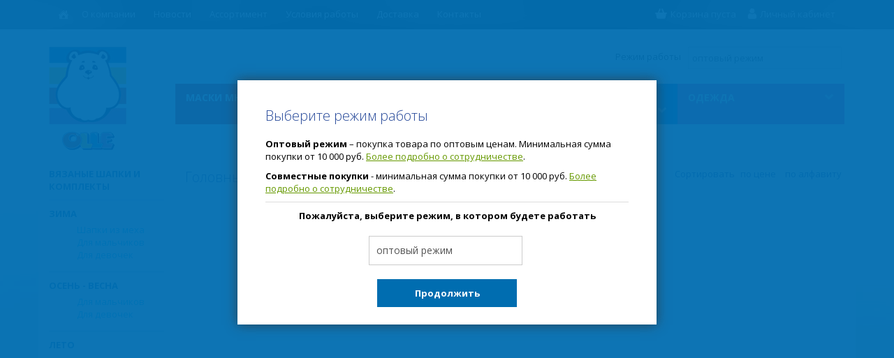

--- FILE ---
content_type: text/html; charset=windows-1251
request_url: http://olle.su/products/category/167
body_size: 43412
content:
<!DOCTYPE html PUBLIC "-//W3C//DTD XHTML 1.0 Transitional//EN" "http://www.w3.org/TR/xhtml1/DTD/xhtml1-transitional.dtd"> 
<html xmlns="http://www.w3.org/1999/xhtml"> 
<head>
    <meta charset="windows-1251">
	<script src="/js/jquery.js"></script>
	<script src="/js/jquery.cookie.js"></script>
	<script src="/js/basket.js"></script>
<meta name="cmsmagazine" content="996bfde9a65c1de059ad6f946ad2f863" />
    <meta name="viewport" content="width=device-width, initial-scale=1.0, maximum-scale=1.0, user-scalable=0">
    <link href="/css/bootstrapnew.min.css" rel="stylesheet">
    <!-- <link href="/css/bootstrap.min.css" rel="stylesheet"> -->
    <link href="/css/style.css" rel="stylesheet">
    <link href='http://fonts.googleapis.com/css?family=Open+Sans:400,300,600,800,700&subset=latin,cyrillic-ext,cyrillic' rel='stylesheet' type='text/css'>
    <!--[if IE 7]><link href="/css/ie7.css" rel="stylesheet"><![endif]-->
    <!--[if IE 8]><link href="/css/ie8.css" rel="stylesheet"><![endif]-->
    <!--[if IE 9]><link href="/css/ie9.css" rel="stylesheet"><![endif]-->
    <title>Olle</title>
    <meta name="Description" content="" />
    <meta name="Keywords" content="" />

</head>
<body class=inner>
<!-- Yandex.Metrika counter -->
<script type="text/javascript" >
    (function (d, w, c) {
        (w[c] = w[c] || []).push(function() {
            try {
                w.yaCounter50522422 = new Ya.Metrika2({
                    id:50522422,
                    clickmap:true,
                    trackLinks:true,
                    accurateTrackBounce:true,
                    webvisor:true
                });
            } catch(e) { }
        });

        var n = d.getElementsByTagName("script")[0],
            s = d.createElement("script"),
            f = function () { n.parentNode.insertBefore(s, n); };
        s.type = "text/javascript";
        s.async = true;
        s.src = "https://mc.yandex.ru/metrika/tag.js";

        if (w.opera == "[object Opera]") {
            d.addEventListener("DOMContentLoaded", f, false);
        } else { f(); }
    })(document, window, "yandex_metrika_callbacks2");
</script>
<noscript><div><img src="https://mc.yandex.ru/watch/50522422" style="position:absolute; left:-9999px;" alt="" /></div></noscript>
<!-- /Yandex.Metrika counter -->
<div id=shade>
	<div class=shadecaption style="background:white; color:black">
		<span class=ar>
			<h1 style="margin-top:0px; margin-bottom: 20px;">Выберите режим работы</h1>
		</span>
		<span class=ar>
<b>Оптовый режим</b> – покупка товара по оптовым ценам. Минимальная сумма покупки <nobr>от 10 000 руб.</nobr> <a href=/conditions/>Более подробно о сотрудничестве</a>.
		</span>
		<span class=ar>

<b>Совместные покупки</b> - минимальная сумма покупки <nobr>от 10 000 руб.</nobr> <a href=/conditions/sp.html>Более подробно о сотрудничестве</a>.
		</span>
		<!-- span class=ar>
<b>Розничный режим</b> – минимальная сумма покупки <nobr>от 1 000 руб</nobr> <a href=/conditions/rozn.html>Более подробно о розничном режиме</a>.
		</span -->

	<div class=hr></div>
		<span><b>Пожалуйста, выберите режим, в котором будете работать</b></span>
					<div class="display">
						<select name="price_type" id="price_type_shade" class="select">
							<option  value="opt">оптовый режим</option>
							<option  value="sp">совместные покупки</option>
							<!-- option  value="rozn">розничный режим</option -->
						</select>
						<div class="clear"></div>
					</div>
		<button type="button" class="butt"  onClick="document.location.href='/products/__setpricetype.php?setprice='+$('#price_type_shade').val();">Продолжить</button>
	</div>
</div>
			<script>
				$(document).ready(function(){
					if($.cookie('price_type')==''||!$.cookie('price_type')||$.cookie('price_type')=='undefined') {
						$('#shade').show();
					} else {
					}
				}); 
			</script>
<div id=shade2>
	<div class=shadecaption style="background:white; color:black">
		<span class=ar>
			<h1 style="margin-top:0px; margin-bottom: 20px;">Внимание</h1>
		</span>
		<span class=ar>
Со сменой режима работы цены в корзине будут пересчитаны на весь заказ. Перейти в другой режим?
		</span>

		<div class=hr></div>
		<button class="butt" type="button" onClick="document.location.href='/products/__setpricetype.php?setprice='+$('#price_type_shade2').val();">Продолжить</button>
		<button class="butt" type="button" onClick="$('#price_type_shade2').val('');$('#shade2').hide()">Отменить</button>
	</div>
</div>
<div id=assort>
</div>
<div id=inf></div>
<div class="header">
    <div class="container">
        <div class="navbar menu1">
            <div class="navbar-inner">
                <a class="header__logo" href="/"><img src="/img/logo.png" alt="Olle" title="Olle" /></a>
                <ul class="nav site-nav">
                    <li class="home">
                        <a href="/"><img src="/img/home.gif" alt="На главную" title="На главную"></a>
                    </li>
									<li><a class="link" href="/about/">О компании</a></li>
									<li><a class="link" href="/news/main/">Новости</a></li>
									<li><a class="link" href="/assortiment/">Ассортимент</a></li>
									<li><a class="link" href="/conditions/">Условия работы</a></li>
									<li><a class="link" href="/dostavka/">Доставка</a></li>
									<li><a class="link" href="/contacts/">Контакты</a></li>
                </ul>
                <ul class="nav user-nav user-nav--desk">
                    <li class="cab" id="cab_content">
<a class="link" href="/cab/">Личный кабинет</a>						        		

			</li>
                    <li class="basket" id="basket_content"></li>
		<!-- a href=/products/basket/>В корзине заказа <span id="basketCount">256</span> товаров</a -->
			<script>
				rc();
			</script>
                </ul>
                <ul class="nav user-nav user-nav--mob">
                    <li class="user-nav__item user-nav__item--cab"> 
                        <a href="/cab/"></a>
                    </li>
                    <li class="user-nav__item user-nav__item--basket" id="basket_content">
                        <a href="/products/basket/">
                            <span class="basket-total js-get-basket-total">
                                <script>
                                    getBasketTotal();
                                </script>
                            </span>
                        </a> 
                        
                    </li>
                </ul>
                <button class="header__btn-menu" type="button" aria-label="Открыть меню"><span></span></button>

            </div>
        </div>
    </div>
</div>

<div class="mob-menu">
    <div class="container">
        <button class="mob-menu__close" type="button" aria-label="Закрыть меню"><span></span></button>

        <div class="menu2">
            <div class="nav accordion">
                                      
                        <div class="accordion__item">
                            <a href="/products/category/203" class="accordion__label dropper1">
                                <span class="accordion__span">Маски многоразовые</span><span class="icon-arrowb pull-right"></span>
                            </a>
                            <div class="accordion__content dropper1">         
                                <div class="container">
																	<div class="row">
                                    <div class="col-xs-12 col-sm-6">
																			<p><a class="link dropdown-link-mob" href="/products/category/203">все Маски многоразовые</a></p>
                                    </div>
                                    <div class="col-xs-12 col-sm-6">


                                    </div>
                                    <div class="col-xs-12 col-sm-6 col-p">
					                                    </div>
																	</div>
                                </div>
                            </div>
                        </div>
                                      
                        <div class="accordion__item">
                            <a href="/products/category/155" class="accordion__label dropper2">
                                <span class="accordion__span">Головные уборы</span><span class="icon-arrowb pull-right"></span>
                            </a>
                            <div class="accordion__content dropper2">         
                                <div class="container">
																	<div class="row">
                                    <div class="col-xs-12 col-sm-6">
																			<p><a class="link dropdown-link-mob" href="/products/category/155">все Головные уборы</a></p>
                                      

                                        <p><a class="link" href="/products/category/185">Вязаные шапки и комплекты</a></p>
                                      

                                        <p><a class="link" href="/products/category/158">Зима</a></p>
                                      
                                        <ul>
                                            <li><a class="link" href="/products/category/186">Шапки из меха</a></li>
                                            <li><a class="link" href="/products/category/162">Для мальчиков</a></li>
                                            <li><a class="link" href="/products/category/163">Для девочек</a></li>
                                        </ul>
                                    </div>
                                    <div class="col-xs-12 col-sm-6">
                                      

                                        <p><a class="link" href="/products/category/159">Осень - весна</a></p>
                                      
                                        <ul>
                                            <li><a class="link" href="/products/category/164">Для мальчиков</a></li>
                                            <li><a class="link" href="/products/category/165">Для девочек</a></li>
                                        </ul>
                                      

                                        <p><a class="link" href="/products/category/160">Лето</a></p>
                                      
                                        <ul>
                                            <li><a class="link" href="/products/category/167">Трикотаж</a></li>
                                        </ul>


                                    </div>
                                    <div class="col-xs-12 col-sm-6 col-p">
					Наша компания 
производит детские шапки и другие головные уборы на все сезоны: зимние 
детские шапки, осенние детские шапки, а также летние детские шапки, 
которые производят по нашему заказу на фабриках в Польше.&nbsp;
                                    </div>
																	</div>
                                </div>
                            </div>
                        </div>
                                      
                        <div class="accordion__item">
                            <a href="/products/category/156" class="accordion__label dropper3">
                                <span class="accordion__span">Перчатки, рукавицы, шарфы</span><span class="icon-arrowb pull-right"></span>
                            </a>
                            <div class="accordion__content dropper3">         
                                <div class="container">
																	<div class="row">
                                    <div class="col-xs-12 col-sm-6">
																			<p><a class="link dropdown-link-mob" href="/products/category/156">все Перчатки, рукавицы, шарфы</a></p>
                                      

                                        <p><a class="link" href="/products/category/168">Рукавицы</a></p>
                                      

                                        <p><a class="link" href="/products/category/169">Краги</a></p>
                                    </div>
                                    <div class="col-xs-12 col-sm-6">
                                      

                                        <p><a class="link" href="/products/category/170">Перчатки</a></p>
                                      

                                        <p><a class="link" href="/products/category/161">Шарфы, манишки</a></p>


                                    </div>
                                    <div class="col-xs-12 col-sm-6 col-p">
					                                    </div>
																	</div>
                                </div>
                            </div>
                        </div>
                                      
                        <div class="accordion__item">
                            <a href="/products/category/201" class="accordion__label dropper4">
                                <span class="accordion__span">Одежда </span><span class="icon-arrowb pull-right"></span>
                            </a>
                            <div class="accordion__content dropper4">         
                                <div class="container">
																	<div class="row">
                                    <div class="col-xs-12 col-sm-6">
																			<p><a class="link dropdown-link-mob" href="/products/category/201">все Одежда </a></p>
                                      

                                        <p><a class="link" href="/products/category/202">Осень - весна для мальчиков</a></p>
                                      
                                        <ul>
                                            <li><a class="link" href="/products/category/187">Коллекция «500 Миль»</a></li>
                                            <li><a class="link" href="/products/category/188">Коллекция «Ганс»</a></li>
                                            <li><a class="link" href="/products/category/189">Коллекция «Грей»</a></li>
                                            <li><a class="link" href="/products/category/190">Коллекция «Лондон»</a></li>
                                            <li><a class="link" href="/products/category/191">Коллекция «Пират FM»</a></li>
                                            <li><a class="link" href="/products/category/192">Коллекция «Ричард»</a></li>
                                        </ul>
                                      

                                        <p><a class="link" href="/products/category/177">Лето для девочек</a></p>
                                      
                                        <ul>
                                            <li><a class="link" href="/products/category/193">Коллекция «Ариэль»</a></li>
                                            <li><a class="link" href="/products/category/194">Коллекция «Виолетта»</a></li>
                                            <li><a class="link" href="/products/category/195">Коллекция «Екатерина»</a></li>
                                            <li><a class="link" href="/products/category/196">Коллекция «Пиратка»</a></li>
                                            <li><a class="link" href="/products/category/197">Коллекция «Полина»</a></li>
                                        </ul>
                                    </div>
                                    <div class="col-xs-12 col-sm-6">
                                      

                                        <p><a class="link" href="/products/category/178">Лето для мальчиков</a></p>
                                      
                                        <ul>
                                            <li><a class="link" href="/products/category/198">Коллекция «Мадагаскар»</a></li>
                                            <li><a class="link" href="/products/category/199">Коллекция «Пират»</a></li>
                                            <li><a class="link" href="/products/category/200">Коллекция «Сафари»</a></li>
                                        </ul>


                                    </div>
                                    <div class="col-xs-12 col-sm-6 col-p">
					                                    </div>
																	</div>
                                </div>
                            </div>
                        </div>
  
            </div>
        </div>

        <div class="menu1">
            <ul class="nav site-nav">
    									<li><a class="link" href="/about/">О компании</a></li>
									<li><a class="link" href="/news/main/">Новости</a></li>
									<li><a class="link" href="/assortiment/">Ассортимент</a></li>
									<li><a class="link" href="/conditions/">Условия работы</a></li>
									<li><a class="link" href="/dostavka/">Доставка</a></li>
									<li><a class="link" href="/contacts/">Контакты</a></li>
            </ul>
        </div>
    </div>
</div>
<div class="content">
    <div class="container content_block">
        <div class="row">

            <div class="col-sm-2">
                <a href="/"><img src="/img/logo.png" class="logo" alt="Olle" title="Olle" /></a>
            </div>
            <div class="col-sm-10">
                <div class="priceselector priceselector--desk">
                    <span>Режим работы</span>
                    <select name="price_type" id="price_type_shade2" class="select" onChange="$('#shade2').show()">
                    <option  value="opt">оптовый режим</option>
                    <option  value="sp">совместные покупки</option>
                    <!— option  value="rozn">розничный режим</option —>
                    </select>
                </div>

                <div class="navbar menu2">
                    <ul class="nav">
                                          
                        <li>
                            <a href="/products/category/203" class="dropper1 dropdown-toggle" id="drop1" data-hover="dropdown">
                                Маски многоразовые<span class="icon-arrowb pull-right"></span>
                            </a>
                            <ul class="dropdown-menu dropper1" aria-labelledby="drop1">         
                                <li class="container">
																	<div class="row">
                                    <div class="col-xs-12 col-md-4">
																			<p class="dropdown-link-mob"><a class="link" href="/products/category/203">все Маски многоразовые</a></p>
                                    </div>
                                    <div class="col-xs-12 col-md-4">


                                    </div>
                                    <div class="col-xs-12 col-md-4 col-p">
					                                    </div>
																	</div>
                                </li>
                            </ul>
                        </li>
                                      
                        <li>
                            <a href="/products/category/155" class="dropper2 dropdown-toggle" id="drop2" data-hover="dropdown">
                                Головные уборы<span class="icon-arrowb pull-right"></span>
                            </a>
                            <ul class="dropdown-menu dropper2" aria-labelledby="drop2">         
                                <li class="container">
																	<div class="row">
                                    <div class="col-xs-12 col-md-4">
																			<p class="dropdown-link-mob"><a class="link" href="/products/category/155">все Головные уборы</a></p>
                                      

                                        <p><a class="link" href="/products/category/185">Вязаные шапки и комплекты</a></p>
                                      

                                        <p><a class="link" href="/products/category/158">Зима</a></p>
                                      
                                        <ul>
                                            <li><a class="link" href="/products/category/186">Шапки из меха</a></li>
                                            <li><a class="link" href="/products/category/162">Для мальчиков</a></li>
                                            <li><a class="link" href="/products/category/163">Для девочек</a></li>
                                        </ul>
                                    </div>
                                    <div class="col-xs-12 col-md-4">
                                      

                                        <p><a class="link" href="/products/category/159">Осень - весна</a></p>
                                      
                                        <ul>
                                            <li><a class="link" href="/products/category/164">Для мальчиков</a></li>
                                            <li><a class="link" href="/products/category/165">Для девочек</a></li>
                                        </ul>
                                      

                                        <p><a class="link" href="/products/category/160">Лето</a></p>
                                      
                                        <ul>
                                            <li><a class="link" href="/products/category/167">Трикотаж</a></li>
                                        </ul>


                                    </div>
                                    <div class="col-xs-12 col-md-4 col-p">
					Наша компания 
производит детские шапки и другие головные уборы на все сезоны: зимние 
детские шапки, осенние детские шапки, а также летние детские шапки, 
которые производят по нашему заказу на фабриках в Польше.&nbsp;
                                    </div>
																	</div>
                                </li>
                            </ul>
                        </li>
                                      
                        <li>
                            <a href="/products/category/156" class="dropper3 dropdown-toggle" id="drop3" data-hover="dropdown">
                                Перчатки, рукавицы, шарфы<span class="icon-arrowb pull-right"></span>
                            </a>
                            <ul class="dropdown-menu dropper3" aria-labelledby="drop3">         
                                <li class="container">
																	<div class="row">
                                    <div class="col-xs-12 col-md-4">
																			<p class="dropdown-link-mob"><a class="link" href="/products/category/156">все Перчатки, рукавицы, шарфы</a></p>
                                      

                                        <p><a class="link" href="/products/category/168">Рукавицы</a></p>
                                      

                                        <p><a class="link" href="/products/category/169">Краги</a></p>
                                    </div>
                                    <div class="col-xs-12 col-md-4">
                                      

                                        <p><a class="link" href="/products/category/170">Перчатки</a></p>
                                      

                                        <p><a class="link" href="/products/category/161">Шарфы, манишки</a></p>


                                    </div>
                                    <div class="col-xs-12 col-md-4 col-p">
					                                    </div>
																	</div>
                                </li>
                            </ul>
                        </li>
                                      
                        <li>
                            <a href="/products/category/201" class="dropper4 dropdown-toggle" id="drop4" data-hover="dropdown">
                                Одежда <span class="icon-arrowb pull-right"></span>
                            </a>
                            <ul class="dropdown-menu dropper4" aria-labelledby="drop4">         
                                <li class="container">
																	<div class="row">
                                    <div class="col-xs-12 col-md-4">
																			<p class="dropdown-link-mob"><a class="link" href="/products/category/201">все Одежда </a></p>
                                      

                                        <p><a class="link" href="/products/category/202">Осень - весна для мальчиков</a></p>
                                      
                                        <ul>
                                            <li><a class="link" href="/products/category/187">Коллекция «500 Миль»</a></li>
                                            <li><a class="link" href="/products/category/188">Коллекция «Ганс»</a></li>
                                            <li><a class="link" href="/products/category/189">Коллекция «Грей»</a></li>
                                            <li><a class="link" href="/products/category/190">Коллекция «Лондон»</a></li>
                                            <li><a class="link" href="/products/category/191">Коллекция «Пират FM»</a></li>
                                            <li><a class="link" href="/products/category/192">Коллекция «Ричард»</a></li>
                                        </ul>
                                      

                                        <p><a class="link" href="/products/category/177">Лето для девочек</a></p>
                                      
                                        <ul>
                                            <li><a class="link" href="/products/category/193">Коллекция «Ариэль»</a></li>
                                            <li><a class="link" href="/products/category/194">Коллекция «Виолетта»</a></li>
                                            <li><a class="link" href="/products/category/195">Коллекция «Екатерина»</a></li>
                                            <li><a class="link" href="/products/category/196">Коллекция «Пиратка»</a></li>
                                            <li><a class="link" href="/products/category/197">Коллекция «Полина»</a></li>
                                        </ul>
                                    </div>
                                    <div class="col-xs-12 col-md-4">
                                      

                                        <p><a class="link" href="/products/category/178">Лето для мальчиков</a></p>
                                      
                                        <ul>
                                            <li><a class="link" href="/products/category/198">Коллекция «Мадагаскар»</a></li>
                                            <li><a class="link" href="/products/category/199">Коллекция «Пират»</a></li>
                                            <li><a class="link" href="/products/category/200">Коллекция «Сафари»</a></li>
                                        </ul>


                                    </div>
                                    <div class="col-xs-12 col-md-4 col-p">
					                                    </div>
																	</div>
                                </li>
                            </ul>
                        </li>
                      </ul>
                </div>
            </div>

            
        </div>
        <div class="text-block content_block" style="padding-left:0px !important">
            <div class="row filter-container">
                <!-- <div class="col-md-12">
                    <button class="toBasket btn-filter" type="button">
                        <img src="/img/icon-filters.png" width="17" height="18">
                        Фильтры и подкатегории
                    </button>
                </div> -->
                <div class="col-md-2 filter-block">
                    <button class="filter-block__close" type="button" aria-label="Закрыть фильтр"><span></span></button>
                    <div class="span menu4">
                        <div id=catsubmenu>
                        </div>
                        <div class="menu-block search-block">
                            <p class="title">Поиск по артикулу</p>
                            <form action=/products/search.php id=artsearchform>
                                <div class="input-append">
                                    <input class="span2" name=stext id="appendedInputButton" type="text" value="">
                                    <button class="btn" type="button" onClick="$('#artsearchform').submit()"></button>
                                </div>
                            </form>
                        </div>

                        <div class="priceselector priceselector--mob menu-block">
                            <p class="title">Режим работы</p>
                            <select name="price_type" id="price_type_shade2" class="select" onChange="$('#shade2').show()">
                            <option  value="opt">оптовый режим</option>
                            <option  value="sp">совместные покупки</option>
                            <!— option  value="rozn">розничный режим</option —>
                            </select>
                        </div>

                        <div class="navigation">
                            <div class="span pull-right sort sort--mob">
                                Сортировать <a  href="/products/__setsorttype.php?type=price">по цене</a> <a  href="/products/__setsorttype.php?type=title">по алфавиту</a>
                            </div>
                        </div>
                        <!-- div class="menu-block">
                            <p class="title">Компания Olle</p>
                            <p>
                                Является одним из ведущих производителей и оптовых поставщиков детских шапок,
                                перчаток и варежек. Наши детские шапки, перчатки и варежки продаются по всей
                                России оптом и в розницу. Это СЕО-текст, он должен быть.
                            </p>
                            <p>
                                Является одним из ведущих производителей и оптовых поставщиков детских шапок,
                                перчаток и варежек. Наши детские шапки, перчатки и варежки продаются по всей
                                России оптом и в розницу. Это СЕО-текст, он должен быть.
                            </p>
                            <p>
                            Является одним из ведущих производителей и оптовых поставщиков детских шапок,
                            перчаток и варежек. Наши детские шапки, перчатки и варежки продаются по всей
                            России оптом и в розницу. Это СЕО-текст, он должен быть.
                        </p>
                        </div -->

                    </div>
                </div>

                <div class="col-md-10">
                    <div class="span main-text">

  <h1 class="maintitle">Трикотаж</h1>
<div id="catsubmenucontent" style="display:none">
                <ul>
                                      

                                        <li>
						<a href="/products/category/185">Вязаные шапки и комплекты</a>
					</li>
                                      

                                        <li>
						<a href="/products/category/158">Зима</a>
                                      
	                                        <ul>
							<li><a href="/products/category/186">Шапки из меха</a></li>
							<li><a href="/products/category/162">Для мальчиков</a></li>
							<li><a href="/products/category/163">Для девочек</a></li>
	                                        </ul>

					</li>
                                      

                                        <li>
						<a href="/products/category/159">Осень - весна</a>
                                      
	                                        <ul>
							<li><a href="/products/category/164">Для мальчиков</a></li>
							<li><a href="/products/category/165">Для девочек</a></li>
	                                        </ul>

					</li>
                                      

                                        <li>
						<a href="/products/category/160">Лето</a>
                                      
	                                        <ul>
							<li><a href="/products/category/167">Трикотаж</a></li>
	                                        </ul>

					</li>
		</ul>
                <div class="menu-block">
                    <p class="title">ПОДБОР ПО ЦВЕТУ</p>
                    <div class="colorpicker">
								<a style="background-color:white;" href="/products/category/167/color/%E1%E5%EB%FB%E9" title="белый"><img src="/img/spacer.gif" width=25 height=25></a>
								<a style="background-color:black;" href="/products/category/167/color/%F7%E5%F0%ED%FB%E9" title="черный"><img src="/img/spacer.gif" width=25 height=25></a>
								<a style="background-color:#808080;" href="/products/category/167/color/%F1%E5%F0%FB%E9" title="серый"><img src="/img/spacer.gif" width=25 height=25></a>
								<a style="background-color:#808090;" href="/products/category/167/color/%F1%E5%F0%EE-%E3%EE%EB%F3%E1%EE%E9" title="серо-голубой"><img src="/img/spacer.gif" width=25 height=25></a>
								<a style="background-color:#fff200;" href="/products/category/167/color/%E6%E5%EB%F2%FB%E9" title="желтый"><img src="/img/spacer.gif" width=25 height=25></a>
								<a style="background-color:#fabd02;" href="/products/category/167/color/%EE%F0%E0%ED%E6%E5%E2%FB%E9" title="оранжевый"><img src="/img/spacer.gif" width=25 height=25></a>
								<a style="background-color:#f2a204;" href="/products/category/167/color/%EA%EE%F0%E8%F7%ED%E5%E2%FB%E9" title="коричневый"><img src="/img/spacer.gif" width=25 height=25></a>
								<a style="background-color:#ff0000;" href="/products/category/167/color/%EA%F0%E0%F1%ED%FB%E9" title="красный"><img src="/img/spacer.gif" width=25 height=25></a>
								<a style="background-color:#dc143c;" href="/products/category/167/color/%EC%E0%EB%E8%ED%EE%E2%FB%E9" title="малиновый"><img src="/img/spacer.gif" width=25 height=25></a>
								<a style="background-color:#db7093;" href="/products/category/167/color/%EB%E8%EB%EE%E2%FB%E9" title="лиловый"><img src="/img/spacer.gif" width=25 height=25></a>
								<a style="background-color:#54156c;" href="/products/category/167/color/%F4%E8%EE%EB%E5%F2%EE%E2%FB%E9" title="фиолетовый"><img src="/img/spacer.gif" width=25 height=25></a>
								<a style="background-color:#003371;" href="/products/category/167/color/%F1%E8%ED%E8%E9" title="синий"><img src="/img/spacer.gif" width=25 height=25></a>
								<a style="background-color:#348a69;" href="/products/category/167/color/%E1%E8%F0%FE%E7%EE%E2%FB%E9" title="бирюзовый"><img src="/img/spacer.gif" width=25 height=25></a>
								<a style="background-color:#66b132;" href="/products/category/167/color/%E7%E5%EB%E5%ED%FB%E9" title="зеленый"><img src="/img/spacer.gif" width=25 height=25></a>
								<a style="background-color:#ffc0cb;" href="/products/category/167/color/%F0%EE%E7%EE%E2%FB%E9" title="розовый"><img src="/img/spacer.gif" width=25 height=25></a>
								<a style="background-color:#ffe0eb;" href="/products/category/167/color/%F1%E2%E5%F2%EB%EE-%F0%EE%E7%EE%E2%FB%E9" title="светло-розовый"><img src="/img/spacer.gif" width=25 height=25></a>
								<a style="background-color:#ff7f50;" href="/products/category/167/color/%EA%EE%F0%E0%EB%EB" title="коралл"><img src="/img/spacer.gif" width=25 height=25></a>
								<a style="background-color:#79a0c1;" href="/products/category/167/color/%F1%E5%F0%EE%F1%E8%ED%E8%E9" title="серосиний"><img src="/img/spacer.gif" width=25 height=25></a>
								<a style="background-color:#806b2a;" href="/products/category/167/color/%F5%E0%EA%E8" title="хаки"><img src="/img/spacer.gif" width=25 height=25></a>
								<a style="background-color:#808000;" href="/products/category/167/color/%EE%EB%E8%E2%E0" title="олива"><img src="/img/spacer.gif" width=25 height=25></a>
								<a style="background-color:#c8a2c8;" href="/products/category/167/color/%F1%E8%F0%E5%ED%FC" title="сирень"><img src="/img/spacer.gif" width=25 height=25></a>
								<a style="background-color:#42aaff;" href="/products/category/167/color/%E3%EE%EB%F3%E1%EE%E9" title="голубой"><img src="/img/spacer.gif" width=25 height=25></a>
								<a style="background-color:#9b2d30;" href="/products/category/167/color/%E1%EE%F0%E4%EE" title="бордо"><img src="/img/spacer.gif" width=25 height=25></a>
								<a style="background-color:#f5f5dc;" href="/products/category/167/color/%E1%E5%E6%E5%E2%FB%E9" title="бежевый"><img src="/img/spacer.gif" width=25 height=25></a>
								<a style="background-color:#b80434;" href="/products/category/167/color/%E1%F0%F3%F1%ED%E8%F7%ED%FB%E9" title="брусничный"><img src="/img/spacer.gif" width=25 height=25></a>
								<a style="background-color:transparent;" href="/products/category/167/color/%E2_%E0%F1%F1%EE%F0%F2%E8%EC%E5%ED%F2%E5" title="в_ассортименте"><img src="/img/spacer.gif" width=25 height=25></a>
								<div class=clear></div>
			</div>
                </div>



</div>
<script>
$(document).ready(function(){
	$('#catsubmenu').html($('#catsubmenucontent').html());
});
function initModal(){

	$('#inputColor').change(function() {
		$('#itemcontainer').load('/products/product/'+$('#inputColor').val(), function(){initModal()});
	});
	$('#itembreadcrumb').html($('#categorybreadcrumb').html());
	$('.imageBlock .thumbnail').click(function(){
		$('#modalMainImage').attr('src',$(this).attr('rel'));
	});
}
</script>

<div class="navigation row mob-order">
	<div class="col-xs-12 col-md-6">
		<ul class="breadcrumb span" id="categorybreadcrumb"><li><a href="/products/category/155">Головные уборы</a></li><li><span class="divider"><img src=/img/separator.png hspace=8></span><a href="/products/category/160">Лето</a></li><li><span class="divider"><img src=/img/separator.png hspace=8></span><a href="/products/category/167">Трикотаж</a></li></ul>
	</div>
	<div class="col-xs-12 col-md-6">
		<div class="span pull-right sort sort--desk">
			Сортировать <a  href="/products/__setsorttype.php?type=price">по цене</a> <a  href="/products/__setsorttype.php?type=title">по алфавиту</a>
		</div>
	</div>
	<div class="col-md-12">
			<button class="toBasket btn-filter" type="button">
					<img src="/img/icon-filters.png" width="17" height="18">
					Фильтры и подкатегории
			</button>
	</div>
</div>
<div class="items">
</div>
<div class="row items">
</div>
<script>
	$(document).ready(function(){
		var hash = window.location.hash;
		hash=hash.substr(1);
		if(hash) {
			$("body,html").animate({"scrollTop":hash},"slow"); 
		}

	});
</script>
                    </div>
                </div>
            </div>
        </div>
    </div>
</div>
<!-- Modal -->
<div id="itemholder" class="modal hide" aria-hidden="true" aria-labelledby="windowTitleLabel" role="dialog" tabindex="-1">
    <div class="row" id="itemcontainer">

    </div>
</div>

<div class="footer">
    <div class="container">
        <div class="row">
            <div class="col-sm-6">
                <p>
                    Адрес: Россия, 630051, г. Новосибирск, ул. Ползунова, 10<br />
                    Тел: (383) 279-53-50, 279-96-44, тел/факс: (383) 279-96-44<br />
                    E-mail: olle@olle.su
                </p>
                <script type="text/javascript"><!--
                document.write("<a href='http://www.liveinternet.ru/click' "+
                "target=_blank><img src='//counter.yadro.ru/hit?t54.6;r"+
                escape(document.referrer)+((typeof(screen)=="undefined")?"":
                ";s"+screen.width+"*"+screen.height+"*"+(screen.colorDepth?
                screen.colorDepth:screen.pixelDepth))+";u"+escape(document.URL)+
                ";"+Math.random()+
                "' alt='' title='LiveInternet: показано число просмотров и"+
                " посетителей за 24 часа' "+
                "border='0' width='88' height='31'><\/a>")
                //--></script>
            </div>
            <div class="col-sm-6 pull-right text-right">
                <div class="copyright">
                    <span class="span copyright__span">
                        Разработка сайта<br />Е1 Медиа
                    </span>
                    <a class="copyright__logo" href="https://www.e1media.ru/">
                        <img src="/img/e1media.png" alt="e1media" title="e1media" />
                    </a>
                </div>
            </div>
        </div>
    </div>
</div>


<!-- Placed at the end of the document so the pages load faster -->
<script src="/js/bootstrapnew.min.js"></script>
<script src="/js/bootstrap-dropdown.js"></script>
<script src="/js/twitter-bootstrap-hover-dropdown.min.js"></script>
<script src="/js/functions.js" language="javascript"></script>
<script type="text/javascript" src="/js/jquery.maskedinput-1.2.2.js" type="text/javascript"></script>
<script type="text/javascript" src="/js/fancybox/jquery.fancybox-1.3.4.pack.js"></script>
<link rel="stylesheet" type="text/css" href="/js/fancybox/jquery.fancybox-1.3.4.css" media="screen" />
<script>
function restrictchars(){
    $("input[name^='inputCount'], input[name^='basketInputCount']").keydown(function(event) {
        // Разрешаем: backspace, delete, tab и escape
        if ( event.keyCode == 46 || event.keyCode == 8 || event.keyCode == 9 || event.keyCode == 27 || 
             // Разрешаем: Ctrl+A
            (event.keyCode == 65 && event.ctrlKey === true) || 
             // Разрешаем: home, end, влево, вправо
            (event.keyCode >= 35 && event.keyCode <= 39)) {
                 // Ничего не делаем
                 return;
        }
        else {
            // Обеждаемся, что это цифра, и останавливаем событие keypress
            if ((event.keyCode < 48 || event.keyCode > 57) && (event.keyCode < 96 || event.keyCode > 105 )) {
                event.preventDefault(); 
            }   
        }
    });
}



	$(document).ready(function(){

		restrictchars();

	});
</script>
<!-- BEGIN JIVOSITE CODE {literal} -->
<script type='text/javascript'>
(function(){ var widget_id = 'hzpdQ64sEW';
var s = document.createElement('script'); s.type = 'text/javascript'; s.async = true; s.src = '//code.jivosite.com/script/widget/'+widget_id; var ss = document.getElementsByTagName('script')[0]; ss.parentNode.insertBefore(s, ss);})();</script>
<!-- {/literal} END JIVOSITE CODE --> 

</body>
</html>

--- FILE ---
content_type: text/html; charset=windows-1251
request_url: http://olle.su/products/__basket.php?q=0.18624384952689343
body_size: 28
content:
<span>Корзина пуста</span>


--- FILE ---
content_type: text/html; charset=windows-1251
request_url: http://olle.su/products/__basket-items-number.php?q=0.25701260529462555
body_size: 43
content:
<span class="basket__total">
	0
</span>


--- FILE ---
content_type: text/css
request_url: http://olle.su/css/style.css
body_size: 50646
content:
/*
* Prefixed by https://autoprefixer.github.io
* PostCSS: v7.0.29,
* Autoprefixer: v9.7.6
* Browsers: last 4 version
*/

/*
* Prefixed by https://autoprefixer.github.io
* PostCSS: v7.0.29,
* Autoprefixer: v9.7.6
* Browsers: last 4 version
*/

/*
* Prefixed by https://autoprefixer.github.io
* PostCSS: v7.0.29,
* Autoprefixer: v9.7.6
* Browsers: last 4 version
*/

/*
* Prefixed by https://autoprefixer.github.io
* PostCSS: v7.0.29,
* Autoprefixer: v9.7.6
* Browsers: last 4 version
*/

body {
    font-family: 'Open Sans', sans-serif;
	font-size:13px;
}
a {
    color: #669900;
    text-decoration: underline;
}
a:hover {
    color: #669900;
    text-decoration: none;
}
p {
    color: #666666;
}
h1 {
    font-size: 23px;
}

h2 {
    font-size: 20px;
font-weight:200;
    color: #669900;

}


a.link {
    text-decoration: none;
}

a.link:hover {
    background-color: transparent;
}

a.link:focus {
    background-color: transparent;
}

.header {
    height: auto;
    min-height: 40px;
    background: url(/img/header-bg.jpg) center no-repeat,
    url(/img/header-bg.gif),
    #5c5c5c;
    background-size: cover;
    z-index: 20;
}

.menu1 .navbar-inner {
    display: -webkit-box;
    display: -ms-flexbox;
    display: flex;
    -ms-flex-wrap: wrap;
        flex-wrap: wrap;
    min-height: 40px;
    height: auto;
    background: none;
    border: 0;
    -webkit-box-shadow: none;
            box-shadow: none;
}
.menu1 .nav > li > span,
.menu1 .nav > li > a,
.menu1 .nav > li > a:focus {
    color: #fff;
    text-shadow: none;
    padding: 10px 13px;
    font-size:13px !important;
    background-color: transparent;
}

.menu1 .nav > li > a:hover {
    color:#dddddd;
    background-color: transparent;
}

.menu1.navbar {
    min-height: 40px;
    margin-bottom: 0;
}

.menu1 .nav > li.home a {
    padding-top: 14px;
    padding-right: 6px;
}
.menu1 .nav > li.basket {
/*    line-height: 40px; */
    color: #fff;
/*    margin-left: 35px; */
    padding-left: 10px;
    background: url(/img/basket.svg) left 10px no-repeat;
    float:right !important;
    background-size: 19px 17px;
}
.menu1 .nav > li.cab {
/*    line-height: 40px; */
    color: #fff;
/*    margin-left: 35px; */
    padding-left: 8px;
    background: url(/img/cab.svg) left 11px no-repeat;
    float:right !important;
    background-size: 20px 15px;
}
.content {
    min-height: 930px;
    background: center bottom no-repeat;
}
.logo {
    /* margin: 25px 0 0 30px; */
    margin: 25px 0 0 0;
}
.menu2 {
    margin: 77px 0 0 -15px;
    width: 960px;
    color: white;
}
.menu2 .navbar-inner {
    padding: 0;
    border: 0;
    background: none;
    -webkit-box-shadow: none;
            box-shadow: none;
}
.menu2 .dropdown-menu {
    border: 0;
    -webkit-box-shadow: none;
            box-shadow: none;
    border-radius: 0;
}
.menu2 .nav {
    margin: 0;
    display: -webkit-box;
    display: -ms-flexbox;
    display: flex;
}
.menu2 .nav > li {
    width: 240px;
    display: -webkit-box;
    display: -ms-flexbox;
    display: flex;
}
.menu2 .nav > li > a,
.menu2 .nav > li > a:hover,
.menu2 .nav > li > a:focus {
    color: #fff;
    text-shadow: none;
    text-transform: uppercase;
    font-size: 14px;
    font-weight: bold;
    width: 100%;
}
@media (max-width: 991px) {
    .menu2 .nav > li > a,
    .menu2 .nav > li > a:hover,
    .menu2 .nav > li > a:focus {
        font-size: 16px;
    }

    .mob-menu .menu2 .nav .dropdown-menu {
        padding-left: 10px;
    }
}
.menu2 .nav > li > a.dropper1,
.menu2 .nav > li > a.dropper1:hover,
.menu2 .nav > li > a.dropper1:focus,
.dropper1 {

background-color: #da241c;
}
.menu2 .nav > li > a.dropper2,
.menu2 .nav > li > a.dropper2:hover,
.menu2 .nav > li > a.dropper2:focus,
.dropper2 {
    background-color: #fa9f00;
}
.menu2 .nav > li > a.dropper3,
.menu2 .nav > li > a.dropper3:hover,
.menu2 .nav > li > a.dropper3:focus,
.dropper3 {
    background-color: #006db0;
}
.menu2 .nav > li > a.dropper4,
.menu2 .nav > li > a.dropper4:hover,
.menu2 .nav > li > a.dropper4:focus,
.dropper4 {
	background-color: #de5694;
}

.dropdown-menu {
    margin: 0;
    width: 100%;
    padding-top: 13px;
    /* width: 960px; */
}
.dropdown-menu li.container {
    width: 100%;
}
.menu2 .nav > li > .dropdown-menu:before,
.menu2 .nav > li > .dropdown-menu:after {
    content: none;
}
.icon-arrowb {
    display: inline-block;
    width: 14px;
    height: 14px;
    margin-top: 1px;
    /* margin-left: 5px; */
    line-height: 14px;
    background: url(/img/arrowb.png) center center no-repeat;
}
.promo {
    height: 560px;
    position: relative;
}
.promo .promo-unit {
    margin: 100px 10px 0 0;
    text-align: right;
}
.promo .promo-unit img {
    margin-bottom: 20px;
}
a.left-arrow {
    display: block;
    width: 29px;
    height: 560px;
    background: url(/img/arrowl.png) center center no-repeat;
    overflow: hidden;
    margin-left: -50px;
    position: absolute;
}
a.right-arrow {
    display: block;
    width: 29px;
    height: 560px;
    background: url(/img/arrowr.png) center center no-repeat;
    overflow: hidden;
    margin-right: -50px;
    position: absolute;
    right: 0;
}
.menu3 .nav {
    /* margin: 0; */
    display: -webkit-box;
    display: -ms-flexbox;
    display: flex;
    -ms-flex-wrap: wrap;
        flex-wrap: wrap;
}
.menu3 .nav > li {
    position: relative;
    width: 227px;
    height: 92px;
}
.menu3 .navbar-inner {
    padding: 0;
    border: 0;
    background: none;
    -webkit-box-shadow: none;
            box-shadow: none;
}
.menu3 .nav > li > a,
.menu3 .nav > li > a:hover,
.menu3 .nav > li > a:focus {
    color: #fff;
    text-shadow: none;
    text-transform: uppercase;
    font-size: 14px;
    width: 155px;
	padding-top:15px !important;
}
.menu3 .nav > li > div.img {
    position: absolute;
	width:62px;
	height:62px;
    right: 15px;
    top: 15px;
}
.menu3 .nav a {
    text-decoration: none;
}
.menu3 .nav a:hover {
    background-color: transparent;
}
.menu3 .nav a:focus {
    background-color: transparent;
}

.dropdown-menu {
    opacity: 1;
}
.dropdown-menu .span {
    width: 220px;
    padding: 10px 10px 20px 0;
    color: #fff;
    font-size: 12px;
}
.dropdown-menu p a,
.dropdown-menu p a:hover,
.dropdown-menu p a:focus {
    text-transform: uppercase;
    font-weight: bold;
    font-size: 14px;
    text-decoration: none;
}
.dropper1 p a {
    color: #ffffff;
}
.dropper2 p a {
    color: #ffffff;
}
.dropper3 p a {
    color: #ffffff;
}
.dropper4 p a {
    color: #ffffff;
}
.dropdown-menu ul {
    list-style: none outside none;
    padding: 0;
    margin: 0 0 14px 10px;;
}
.dropdown-menu ul a,
.dropdown-menu ul a:hover,
.dropdown-menu ul a:focus {
    color: #fff;
    text-transform: uppercase;
    font-size: 12px;
    text-decoration: none;
}
.red {
    background: #df2919;
}
.blue {
    background: #006db0;
}
.pink {
    background: #de5694;
}
.yellow {
    background: #fa9f00;
}
.footer {
    height: auto;
    min-height: 155px;
    background: url(/img/footer-bg.jpg) center no-repeat,
    url(/img/footer-bg.gif) top repeat-x,
    #5c5c5c;
    background-size: cover;
}
.footer p {
    color: #fff;
    font-size: 12px;
}
.footer .container {
    padding-top: 30px;
}
.cr {
    width: 210px;
}
.cr img {
    margin-top: 6px;
}
.copyright__span {
	padding-top:3px;
    width: 140px;
    color: #a2a2a2;
    font-size: 12px;
}

.copyright {
    position: relative;
    padding-right: 35px;
}

.copyright__logo {
    position: absolute;
    right: 0;
    bottom: 3px;
}

/*Inner*/
.inner .content {
    background: #fff url(/img/inner-bg.jpg) center top no-repeat;
    min-height: 500px;
    padding-bottom: 20px;
}
.content_block {
    background-color: #fff;
}
.text-block {
    padding: 15px 0px;
}
.text-block-notop {
    padding: 0 15px 15px 15px;
}
.menu4 {
    /* width: 220px; */
}
.menu-block input {
    margin-bottom: 0 !important;
}
.priceselector.priceselector--mob select {
    float: none;
    width: 100%;
}
.priceselector.priceselector--mob {
    margin-bottom: 20px;
    /* border-bottom: 1px solid #006DB0 !important; */
}
.priceselector--mob .title {
    padding-left: 0;
}
.menu4 > div#catsubmenu > ul {
    list-style: none outside none;
    margin: 0;
    padding: 0;
}
.menu4 > div#catsubmenu > ul > li {
    border-bottom: 1px solid #bfdaeb;
 /*   line-height: 40px;*/
    /* padding-left: 15px; */
    /* margin-left: 15px; */
}
.menu4 > div#catsubmenu > ul > li > a,
.menu4 > div#catsubmenu > ul > li > a:hover,
.menu4 > div#catsubmenu > ul > li > a:focus {
    color: #006db0;
    text-transform: uppercase;
    text-decoration: none;
    font-weight: bold;
display:block;
padding-top:10px;
padding-bottom:10px;

}
.menu4 > div#catsubmenu > ul > li > ul > li a,
.menu4 > div#catsubmenu > ul > li > ul > li a:hover,
.menu4 > div#catsubmenu > ul > li > ul > li a:focus {
    color: #00baff;
    text-decoration: none;
    font-size: 13px;
}
.menu4 > div#catsubmenu > ul > li > ul > li.active a {
    font-weight: bold;
}
.menu4 > div#catsubmenu > ul > li > ul {
    margin-top: -5px;
    margin-bottom: 15px;
    list-style: none outside none;
    padding-left: 40px;
}
.menu-block {
    padding-bottom: 15px;
    border-bottom: 1px solid #bfdaeb;
}
.menu-block:last-child {
    border-bottom: 0;
}
.priceselector--mob {
    display: none;
}
.search-block {
    border: none;
}
@media (max-width: 1199px) {
    .menu4 > div#catsubmenu > ul > li > ul {
        padding-left: 20px;
    }
}
@media (max-width: 991px) {
    .priceselector--mob {
        display: block;
    }

    .search-block {
        border-bottom: 1px solid #bfdaeb;
    }

    .menu4 > div#catsubmenu > ul {
        border-bottom: 1px solid #006db0;
    }

    .menu4 > div#catsubmenu > ul > li > ul {
        padding-left: 40px;
    }

    .menu4 > div#catsubmenu > ul > li:last-child {
        border: none;
    }

    .menu-block {
        border-bottom: none;
    }
}
.colorpicker {
	/* width:180px; */
	/* margin-left:17px; */
}
.colorpicker a {
	width:25px;height:25px;float:left;margin:0;padding:0
}
.menu-block form {
    margin: 0;
    text-align: center;
    /* padding-left: 15px; */
}
.menu-block p {
    font-size: 12px;
    color: #727272;
    /* padding: 0 0 0 15px; */
    padding: 0 !important;
    line-height: 16px;
}
p.title {
    color: #d1d1d1;
    font-size: 14px;
    text-transform: uppercase;
    padding-left: 15px;
    /* line-height: 45px; */
    line-height: 1;
    margin: 15px 0;
}
.menu-block .input-append {
    margin: 0;
    display: -webkit-box;
    display: -ms-flexbox;
    display: flex;
}
.input-append input {
    height: 28px;
    border-radius: 0;
    border: 0;
    -webkit-box-shadow: none;
            box-shadow: none;
    background: #e4e4e4;
    width: calc(100% - 28px);
}
.input-append .btn:last-child {
    border-radius: 0;
    border: 0;
    background: #bfdaeb url(/img/search.png) center no-repeat;
    width: 28px;
    height: 28px;
}
/* .main-text {
    width: 960px;
    margin-left: 20px;
} */
.navigation {
    /* margin-top: -30px; */
	/* margin-bottom:20px; */
}
.breadcrumb {
    background: none;
    padding-left: 0;
    margin-bottom: 0;
	/* margin: 0 0 0 15px; */
}
.breadcrumb a, h1,
.breadcrumb > li > .divider,
.breadcrumb > li.active {
    color: #284a9a;
    font-size: 20px;
    text-decoration: none;
	font-weight:200
}
@media (max-width: 1200px) {
    .breadcrumb a,
    .breadcrumb > li > .divider,
    .breadcrumb > li.active {
        font-size: 18px;
    }
}
@media (max-width: 1000px) {
    .breadcrumb a,
    .breadcrumb > li > .divider,
    .breadcrumb > li.active {
        font-size: 16px;
    }
}
@media (max-width: 500px) {
    .breadcrumb a,
    .breadcrumb > li > .divider,
    .breadcrumb > li.active {
        font-size: 12px;
    }
}
.navigation .span:last-child {
    padding-top: 10px;
    color: #284a9a;
}
.navigation .sort {
    float: right;
    margin-bottom:20px;
}
.navigation .sort a,
.navigation .sort a:hover,
.navigation .sort a:focus {
    color: #284a9a;
    text-decoration: none;
}
.navigation .sort a.active {
    background: #006db0;
    color: #fff;
}

.navigation .sort  a{
    padding: 3px 5px;
}
.shop-item:hover, .menu4 a:hover {
	opacity:0.7
}
.shop-item {
    width: 100%;
    /* width: 238px; */
    height: 310px;
    /* height: 100%; */
    float: left;
    /* margin-right: 2px; */
	margin-bottom:20px;
    background: url(/img/shop-bg.jpg) bottom right no-repeat;
    border-bottom: 1px solid #dae9f4;
    overflow: hidden;
}
.shop-item .image {
    width: 100%;
    height: 250px;
    text-align: center;
    overflow: hidden;
}
@media (max-width: 424px) {
    .shop-item .image {
        height: 230px;
    }
}
.shop-item .title a,
.shop-item .title a:hover,
.shop-item .title a:focus, .prodname {
    color: #006db0;
    font-weight: bold;
    padding-left: 20px;
    text-decoration: none;
}
@media (max-width: 424px) {
    .shop-item .title a,
    .shop-item .title a:hover,
    .shop-item .title a:focus, .prodname {
        padding-left: 0;
    }
}
.shop-item .article, .article {
    padding-left: 20px;
    font-size: 10px;
    color: #939393;
    line-height: 12px;
    margin-bottom: 5px;
}
@media (max-width: 424px) {
    .shop-item .article, .article {
        padding-left: 0;
    }
}

.shop-item .price, .basketprice {
    padding-left: 20px;
    font-weight: bold;
}
@media (max-width: 424px) {
    .shop-item .price, .basketprice {
        padding-left: 0;
    }
}
.modal-backdrop {
    background-color: #006db0;
}
.pagination {
    padding-top: 15px;
}
.items {
    /* margin-left: 0; */
}
.pagination ul {
    -webkit-box-shadow: none;
            box-shadow: none;
}
.pagination ul > li:first-child > a,
.pagination ul > li:last-child > a {
    border-radius: 0;
}
.pagination ul > li > a {
    border: 0;
    color: #1177b5;
    font-size: 18px;
}
.pagination ul > li.active > a {
    color: #fff;
    font-size: 18px;
    background: #1177b5;
}
.pagination ul > li:first-child a {
    margin-right: 30px;
}
.pagination ul > li:last-child a {
    margin-left: 30px;
}
.modal {
    width: 930px;
    margin-left: -480px;
    top: 5%;
    border-radius: 0;
    padding: 15px;
}
.imageBlock {
    width: 100%;
/*    width: 450px; */
    /* width: 450px;  */
    text-align: center;
}
.imageBlock img {
    height: auto;
    max-width: 100%;
}
@media (max-width: 991px) {
    .imageBlock img {
        max-height: 400px;
    }

    .mob-order {
        display: -webkit-box;
        display: -ms-flexbox;
        display: flex;
        -webkit-box-orient: vertical;
        -webkit-box-direction: normal;
            -ms-flex-direction: column;
                flex-direction: column;
    }

    .navigation .sort {
        float: none !important;
        padding: 20px 0 !important;
        background-color: whitesmoke;
        text-align: center;
    }
}
@media (max-width: 767px) {
    .imageBlock img {
        max-height: 350px;
    }
}

.infoBlock {
/*    width: 430px; */
    /* width: 490px; */
}

.infoBlock button {
    width: 100%;
}
.thumbnails {
    margin: 10px 0;
    list-style: none;
    display: -webkit-box;
    display: -ms-flexbox;
    display: flex;
    padding: 0;
}
.thumbnail {
    margin-bottom: 10px;
    border-radius: 0;
}
.thumbnails > li {
    margin-right: 10px;
    width: 85px;
}
.infoBlock .breadcrumb {
    padding-left: 0;
	margin:10px 0 0 0 !important
}
.infoBlock .breadcrumb a,
.infoBlock .breadcrumb > li > .divider,
.infoBlock .breadcrumb > li.active {
    font-size: 16px;
}
button.close,
button.close:hover,
button.close:focus {
    position: absolute;
    top: 15px;
    right: 15px;
    width: 27px;
    height: 27px;
    text-align: center;
    line-height: 27px;
    background: url(/img/close.png) center no-repeat;
    color: #ff0000;
}
.infoBlock .title {
    color: #284a9a;
    font-size: 36px;
    margin: 5px 0 5px 0;
	font-weight:200;
}
.infoBlock .info {
    color: #606060;
    font-size: 13px;
    margin-bottom: 20px;
    line-height: 1.2;
    border-bottom: 1px solid #b2d3e7;
    padding-bottom: 23px;
}
.infoBlock .price {
    color: #284a9a;
    font-size: 36px;
    padding-bottom: 15px;
    font-weight:200;
}
@media (max-width: 767px) {
    .infoBlock .price {
        font-size: 30px;
    }

    .infoBlock .title {
        font-size: 30px;
    }
}
.form-horizontal .control-group {
    display: -webkit-box;
    display: -ms-flexbox;
    display: flex;
    margin-bottom: 5px;
}
.form-horizontal .control-label {
    color: #284a9a;
    font-size: 15px;
    text-align: left;
    width: 85px;
}
.form-horizontal .controls {
    /* margin-left: 90px; */
}
.buyForm {
    margin-top: 15px;
}
.buyForm select {
    width: 135px;
    border-radius: 0;
}
.buyForm txt {
    width: 300px;
margin-left:0px;
    border-radius: 0 !important;
}
button.toBasket {
    /* background: url("/img/arrowb2.png") no-repeat scroll 310px 16px #006DB0; */
    background-color: #006DB0;
    border: 0 none;
    -webkit-box-shadow: none;
            box-shadow: none;
    color: #FFFFFF;
    font-weight: bold;
    height: 40px;
    line-height: 17px;
    text-transform: uppercase;
    /* width: 490px; */
	margin-top:10px;
}

button.toList {
    background: #de5694;
    border: 0 none;
    -webkit-box-shadow: none;
            box-shadow: none;
    color: #FFFFFF;
    font-weight: bold;
    height: 40px;
    line-height: 17px;
    text-transform: uppercase;
    /* width: 490px; */
	margin-top:10px;
}



 .menu2 .nav > li:hover > .dropdown-menu {
    display: block;
}

body {
 line-height: normal !important;
}

a.dropdown-toggle {
    text-decoration: none;
}

a.dropdown-toggle:hover {
    color:#eeeeee !important;	
}

.sort, .sort * {
	font-size:13px !important;
}


#inf {

    background: #006DB0;
    border: 0 none;
    -webkit-box-shadow: none;
            box-shadow: none;
    color: #FFFFFF;
    font-weight: bold;
    height: auto;
    line-height: 17px;
    text-transform: uppercase;
    width: 300px;
    padding-top:30px;
    padding-bottom: 30px;
	text-align:center;
    z-index:10000;
    position:absolute;
	-webkit-transform: translate(-50%);
	    -ms-transform: translate(-50%);
	        transform: translate(-50%);
	left:50%;
	top:300px;
	display:none;
}
@media (max-width: 767px) {
    #inf {
        position: fixed;
    }
}

.navbar .nav > li > span {
   float: none;
    text-decoration: none;
display: block;
}


.thead td {
        padding:10px;
	background: #006db0;
	color:white;
}
.tsubhead td {
        padding:10px;
	background: #eeeeee;
}
.thead a {
	color:white;
	text-decoration:none;
}

.tbody td {
        padding:10px;
	border-bottom: 1px solid #006db0;
}
.tbody td a, .rfc {
	color:#006db0;
}


#homelayer1 {
	width:100%;
	position:absolute;
	top:0px;
	z-index:2000;
}
#slides {
	width:100%;
	position:absolute;
	top:40px;
	left:0px;
	z-index:1000;
	height:930px;
	overflow:hidden;
}
.slide {
	height:930px;
    width:100%;
    background-color: #fff;
    background-position: 50% 0%;
    background-repeat: no-repeat;
    background-size: cover;
}

.slide .promounit{
    margin:280px auto 0 auto;
	/* padding-left:650px; */
    /* width:350px; */
    display: -webkit-box;
    display: -ms-flexbox;
    display: flex;
    -webkit-box-orient: vertical;
    -webkit-box-direction: normal;
        -ms-flex-direction: column;
            flex-direction: column;
    -webkit-box-align: end;
        -ms-flex-align: end;
            align-items: flex-end;
	
}
.slide .promounit .slidetitle, .slide .promounit .slidetitle * {
	color:#303030;
	font-size:45px;
	font-weight:200;
	text-decoration:none;
}
.slidetitle {
	text-align:right;
	width:350px;
	/* margin-right:20px; */
	/* float:right; */
	line-height:36px;
	margin-bottom:30px;
}

.slidedesc {
	text-align:right;
	width:350px;
	/* margin-right:20px; */
	/* float:right; */
}
.slidedesc, .slidedesc *, .slidedesc *:hover  {
	color:#707070;
	font-size:16px;
	font-weight:400;
	text-decoration:none;
}

@media (max-width: 991px) {
    #slides {
        height: 800px;
        top: 70px;
    }

    .slide {
        height: 800px;
    }

    .slide .promounit {
        margin-top: 0;
        padding-top: 20px;
        padding-bottom: 20px;
    }

    .slide .promounit .slidetitle, .slide .promounit .slidetitle * {
        font-size: 35px;
    }

    .slidetitle {
        margin-bottom: 15px;
    }

    .slidedesc {
        /* max-width: 350px; */
        width: 100%;
        text-align: left;
    }

    .slidetitle {
        /* max-width: 330px; */
        width: 100%;
        text-align: left;
    }
}

@media (max-width: 767px) {
    #slides {
        height: 905px;
    }

    .slide .promounit .slidetitle, .slide .promounit .slidetitle * {
        font-size: 31px;
    }

    .slide .promounit {
        padding-top: 30px;
        padding-bottom: 30px;
        background-color: rgba(255, 255, 255, 0.5);
    }

    .slide {
        height: 905px;
        position: relative;
        background-position: 40% 50%;
    }

    .slide::after {
        display: none;
        content: "";
        position: absolute;
        bottom: 14%;
        left: 0;
        width: 100%;
        height: 100px;
        background: -o-linear-gradient(transparent, white 50%);
        background: -webkit-gradient(linear, left top, left bottom, from(transparent), color-stop(50%, white));
        background: linear-gradient(transparent, white 50%);
    }
}

@media (max-width: 450px) {
    .slide {
        height: 930px;
    }
}

@media (max-width: 374px) {
    .slide .promounit .slidetitle, .slide .promounit .slidetitle * {
        font-size: 27px;
    }

    .slidedesc, .slidedesc *, .slidedesc *:hover {
        font-size: 15px;
    }

    .slide {
        background-size: 300%;
    }

    .slide::after {
        display: block;
    }
}

.news-headline {
	display:block;
	font-size:18px;
	font-weight:200;
/*	text-decoration:none; */
}
.news-link {
	text-decoration:none;
	color:#707070;
	font-size:13px;
	font-weight:400;
}
.news-date {
	text-decoration:none;
	color:#909090;
	font-size:12px;
	font-weight:400;
	margin-bottom:20px;
}

/* .template-1-left {
	margin-top:-30px !important;
	margin-left:15px !important;
	width:950px !important;
} */
#appendedInputButton {
	/* height:20px !important; */
}

.tm-30 {
	/* margin-top:-30px !important; */
}


.clear {
	clear: both
}
.size{
float:left;
width:30px;
margin-right:7px;
text-align:center;
    color: #284A9A;
    font-size: 15px;
}
.bigsize{
float:left;
/* width:300px; */
/* margin-left:15px; */
text-align:left;
    color: #284A9A;
    font-size: 15px;
}

.size select, .size .sizeinput {
    width: 100%;
	margin-bottom: 0;
	border-radius:0px
}
.colorcheck {
    display: -webkit-box;
    display: -ms-flexbox;
    display: flex;
    -webkit-box-pack: start;
        -ms-flex-pack: start;
            justify-content: start;
	margin-bottom: 3px;
}

@media (max-width: 767px) {
    .colorcheck {
        -webkit-box-orient: horizontal;
        -webkit-box-direction: normal;
            -ms-flex-direction: row;
                flex-direction: row;
    }
}
.colorinp {
	float:left;
}
.colorname {
	margin: 2px 0 0 5px;
	float:left;
}

.colorcheck input {
    width: 13px;
    height: 13px;
}




#shade .display{
    margin:20px auto 20px auto !important;
    position: relative !important;
    }
    #shade .display .select{
        float:none;
    }
#shade {
	padding-top:9%;
	background-image:url(/img/whiteshade.png);
	text-align:center;
	width:100%;
	height:100%;
	POSITION:FIXED; 
	z-index:10000;
	display:none;
	}
	
#shade2 {
	padding-top:9%;
	background-image:url(/img/whiteshade.png);
	text-align:center;
	width:100%;
	height:100%;
	POSITION:FIXED; 
	z-index:10000;
	display:none;
	}
	
#shade2 .shadecaption {
    width:600px;
    height: auto;
	/* height:150px; */
	margin:auto auto;
	background:white; 
	color:black;
	text-align:center;
	padding:40px;
-webkit-box-shadow: 0px 0px 16px 0px rgba(50, 50, 50, 0.75);
box-shadow:         0px 0px 16px 0px rgba(50, 50, 50, 0.75);
	}

#shade .shadecaption {
	width:600px;
	height:350px;
	margin:auto auto;
	background:white; 
	color:black;
	text-align:center;
	padding:40px;
-webkit-box-shadow: 0px 0px 16px 0px rgba(50, 50, 50, 0.75);
box-shadow:         0px 0px 16px 0px rgba(50, 50, 50, 0.75);
	}
	
.shadecaption  span.ar{
	display:block;
	text-align:left;
	margin-bottom:10px;
	}

	.shadecaption a{opacity:1.0;}

		.shadecaption a:hover{opacity:0.8;}

.tbody .prodname, .tbody .article, .tbody .basketprice {
	padding-left:0px;
}


.butt{
background:  #006DB0;
border: 0px none;
-webkit-box-shadow: none;
        box-shadow: none;
color: #FFF;
font-weight: bold;
height: 40px;
line-height: 17px;
width: 200px;
}

#shade select {
    border-radius: 0 !important;
	padding:10px;
	height:auto;
}

.priceselector--desk {
    position: absolute;
    right: 15px;
    top: 25px;
    z-index: 8;
}

@media (max-width: 991px) {
    .priceselector--desk {
        display: none;
        /* top: 25px; */
    }
}

.priceselector span{
	float:left;
	display:block;
	margin:5px 10px 0 0;
}

.priceselector select{
	float:left;
	display:block;
    border-radius: 0 !important;
	padding:5px;
	height:auto;
	font-size:13px;	
}
/* .navbar-inner {
	padding-left:0px;
	padding-right:10px;
} */

.bigbutt {
background:  #006DB0;
border: 0px none;
-webkit-box-shadow: none;
        box-shadow: none;
color: #FFF;
font-weight: bold;
height: 40px;
line-height: 17px;
width: 200px;
}

.hr {
	height:1px;
	border-bottom:1px solid #dddddd;
	margin:10px 0px;
}

.ordertable tr:first-child td {
        padding:10px;
	background: #006db0;
	color:white;
	border-collapse: collapse !important;
}

.ordertable  table tr:first-child td  {
	background: white !important;
	color:inherit !important;;
	border-bottom: 2px solid #006db0;
}

.ordertable {
	width:100%
}

.ordertable td {
        padding:10px;
	border-bottom: 1px solid #006db0;
}


#assort {
	padding-top:20px;
	display:none;
	overflow:hidden;
	width:100%;
	height:100%;
	POSITION:fixed; 
	z-index:10000;
	background-image:url(/img/whiteshade.png);
}
#assortcontent {
-webkit-box-shadow: 0px 0px 16px 0px rgba(50, 50, 50, 0.75);
box-shadow:         0px 0px 16px 0px rgba(50, 50, 50, 0.75);
	width:1000px;
/*	height:450px; */
	margin:0 auto;
	background:white;
	padding:20px;
}
#assortcontent .bigbutt {
	margin-top:30px;
}
#shade3 {
}
#assort2 {
	display:none;
}


.grid {border-collapse:collapse;border:none}
.grid td * {
	padding:0px;
	margin:0px;
}
.grid td {
	padding:5px;
}
.grid tr:nth-child(odd) td {
	border:1px solid #cccccc
}
.grid tr:nth-child(even) td {
	border:1px solid #cccccc
}



 .oldprice {
	color:#808080;
/*	text-decoration:line-through; */
/*	font-weight:normal; */
	background:url(/img/small-price.png) no-repeat 0% 75%;
}
.shop-item .newprice {
	color:red;
}
.infoBlock .price .oldprice {
	color:#808080;
/*	text-decoration:line-through; */
/*	font-weight:200; */
	background:url(/img/big-price.png) no-repeat 0% 73%;

}
.infoBlock .price .newprice {
	color:red;
	font-weight:normal;
}

/* пїЅпїЅпїЅпїЅпїЅпїЅпїЅ */
.user-nav {
    margin-left: auto;
}

.site-nav {
    display: -webkit-box;
    display: -ms-flexbox;
    display: flex;
    -ms-flex-wrap: wrap;
        flex-wrap: wrap;
}

.header__logo {
    display: none;
}

.header__btn-menu {
    display: none;
    -webkit-box-align: center;
        -ms-flex-align: center;
            align-items: center;
    -webkit-box-pack: center;
        -ms-flex-pack: center;
            justify-content: center;
    width: 37px;
    height: 45px;
    padding: 0;
    margin-top: 12px;
    background: transparent;
    border: none;
    cursor: pointer;
    outline: none;
    -webkit-transition: 0.3s;
    -o-transition: 0.3s;
    transition: 0.3s;
    z-index: 3;
  }

  .header__btn-menu span {
    position: relative;
    display: inline-block;
    width: 37px;
    height: 3px;
    background-color: white;
    -webkit-transition: 0.3s;
    -o-transition: 0.3s;
    transition: 0.3s;
  }

  .header__btn-menu span::before,
  .header__btn-menu span::after {
    content: "";
    position: absolute;
    right: 0;
    width: 100%;
    height: 3px;
    background-color: white;
    -webkit-transition: 0.3s;
    -o-transition: 0.3s;
    transition: 0.3s;
  }

  .header__btn-menu span::before {
    top: 13px;
  }

  .header__btn-menu span::after {
    bottom: 13px;
  }

  .mob-menu__close {
      position: absolute;
      right: 15px;
      top: 15px;
    display: -webkit-box;
    display: -ms-flexbox;
    display: flex;
    -webkit-box-align: center;
        -ms-flex-align: center;
        align-items: center;
    -webkit-box-pack: center;
        -ms-flex-pack: center;
        justify-content: center;
    width: 40px;
    height: 45px;
    padding: 0;
    background: transparent;
    border: none;
    cursor: pointer;
    outline: none;
    -webkit-transition: 0.3s;
    -o-transition: 0.3s;
    transition: 0.3s;
    z-index: 3;
  }

  .mob-menu__close span {
    position: relative;
    display: inline-block;
    width: 40px;
    height: 3px;
    background-color: white;
    -webkit-transition: 0.3s;
    -o-transition: 0.3s;
    transition: 0.3s;
  }

  .mob-menu__close span::before,
  .mob-menu__close span::after {
    content: "";
    position: absolute;
    right: 0;
    width: 100%;
    height: 3px;
    background-color: white;
    -webkit-transition: 0.3s;
    -o-transition: 0.3s;
    transition: 0.3s;
  }

  .mob-menu__close span {
    background-color: transparent;
  }

  .mob-menu__close span::before {
    -webkit-transform: rotate(45deg);
    -ms-transform: rotate(45deg);
        transform: rotate(45deg);
    top: 0;
  }

  .mob-menu__close span::after {
    -webkit-transform: rotate(-45deg);
    -ms-transform: rotate(-45deg);
        transform: rotate(-45deg);
    bottom: 0;
  }

  .dropdown-link-mob {
      display: none;
  }

  .user-nav__item {
      width: 40px;
      height: 40px;
      margin-right: 10px;
  }

  .user-nav__item--cab {
      background: url(/img/cab.svg) 50% 50% no-repeat;
      background-size: 20px 15px;
  }

  .user-nav__item--basket {
     background: url(/img/basket.svg) 50% 50% no-repeat;
     background-size: 19px 17px;
  }

  .user-nav__item a {
      height: 100%;
  }

  .mob-menu {
      display: none;
      position: fixed;
      top: 0;
      left: 0;
      width: 100%;
      height: 93%;
      min-width: 320px;
      padding-top: 85px;
      padding-bottom: 70px;
      background-color: #606060;
      z-index: -5;
      overflow-y: scroll;
      -webkit-overflow-scrolling: touch;
      -webkit-transform: translate(-1000px);
          -ms-transform: translate(-1000px);
              transform: translate(-1000px);
      -webkit-transition: all 0.3s ease;
      -o-transition: all 0.3s ease;
      transition: all 0.3s ease;
    }
    
    .mob-menu.is-hide {
      -webkit-transform: translate(0);
          -ms-transform: translate(0);
              transform: translate(0);
      z-index: 19;
      height: 100%;
  }

  .mob-menu .menu2 {
      margin: 0;
      margin-bottom: 20px;
      -webkit-transform: translate(-5%);
          -ms-transform: translate(-5%);
              transform: translate(-5%);
      opacity: 0;
      -webkit-transition: all 0.3s ease;
      -o-transition: all 0.3s ease;
      transition: all 0.3s ease;
  }

  .mob-menu.is-hide .menu2,
  .mob-menu.is-hide .menu1 {
      -webkit-transform: translate(0);
          -ms-transform: translate(0);
              transform: translate(0);
      opacity: 1;
      -webkit-transition-delay: 0.4s;
           -o-transition-delay: 0.4s;
              transition-delay: 0.4s;
  }

  .mob-menu.is-hide .menu1 {
    -webkit-transition-delay: 0.5s;
         -o-transition-delay: 0.5s;
            transition-delay: 0.5s;
  }

  .mob-menu .menu1 {
    margin-bottom: 20px;
    -webkit-transform: translate(-5%);
        -ms-transform: translate(-5%);
            transform: translate(-5%);
    opacity: 0;
    -webkit-transition: all 0.3s ease;
    -o-transition: all 0.3s ease;
    transition: all 0.3s ease;
  }

  .mob-menu .menu2 .nav {
      -ms-flex-wrap: wrap;
          flex-wrap: wrap;
  }

  .mob-menu .menu2 .nav .dropdown-menu {
      margin-bottom: 70px;
  }

  .mob-menu .site-nav li {
      width: 100%;
    }
    
  .mob-menu .site-nav li a {
      font-size: 16px !important;
  }

  .mob-menu .site-nav li a:focus {
      font-size: 16px !important;
  }

  .nav.user-nav.user-nav--mob {
    display: none;
  } 

@media (max-width: 1300px) {
    .menu2 {
        width: auto;
    }

    a.right-arrow {
        display: none;
    }

    a.left-arrow {
        display: none;
    }

    .menu3 .nav > li.yellow {
        display: none;
    }

    .menu3 .nav > li.blue {
        display: none;
    }

    .menu3 .navbar-inner {
        display: -webkit-box;
        display: -ms-flexbox;
        display: flex;
    }

    .menu3 .nav {
        margin: 0 auto;
    }
}

@media (max-width: 1023px) {
    .dropdown-link-mob {
        display: block;
    }
}

@media (max-width: 991px) {
    .header .container {
        width: 100%;
    }

    .navbar .site-nav {
        display: none;
    }

    .navbar.menu2 {
        margin-left: 0;
        display: none;
    }

    .content {
        min-height: auto;
    }

    /* .navbar .nav {
        display: -webkit-box;
        display: -ms-flexbox;
        display: flex;
        -ms-flex-wrap: wrap;
            flex-wrap: wrap;
    } */

    .menu1 .nav .cab {
        margin-left: auto;
    }

    .menu1 .nav .cab a {
        font-size: 0 !important;
    }

    .menu1 .nav .cab a:focus {
        font-size: 0 !important;
    }

    .menu1 .nav .basket a {
        font-size: 0 !important;
    }

    .menu1 .nav .basket a:focus {
        font-size: 0 !important;
    }

    .menu1 .nav .basket span {
        font-size: 0 !important;
    }

    .menu3 .nav > li {
        width: 239px;
    }

    .logo {
        margin-left: 15px;
        display: none;
    }

    .navbar.menu2 {
        margin-left: 15px;
        margin-top: 30px;
    }

    .menu2 .nav > li:hover > .dropdown-menu {
        width: 100%;
    }

    .menu1 .nav > li.home a {
        display: none;
    }

    .nav.user-nav.user-nav--desk {
        display: none;
    }

    .nav.user-nav.user-nav--mob {
        margin-right: 15px;
        border-right: 1px solid white;
        display: -webkit-box;
        display: -ms-flexbox;
        display: flex;
        -webkit-box-align: center;
            -ms-flex-align: center;
                align-items: center;
    }

    .header__logo {
        display: block;
        width: 42px;
        padding: 7px 0 6px 0;
    }

    .header__logo img {
        width: 100%;
        height: auto;
    }

    .mob-menu {
        display: block;
    }

    .header__btn-menu {
        display: -webkit-box;
        display: -ms-flexbox;
        display: flex;
    }

    .menu1 .nav > li.cab {
        background-size: 24px 23px;
        background-position: left 25px;
    }

    .user-nav__item--cab {
        background-size: 24px 23px;
    }

    .user-nav__item--basket {
        background-size: 25px 25px;
    }

    .menu1 .nav > li.basket {
        background-size: 25px 25px;
        background-position: left 25px;
    }

    .menu2 .nav > li {
        width: 100%;
    }
}

@media (max-width: 767px) {
    .inner .content {
        background-image: none;
    }

    .menu3 .nav > li {
        width: 100%;
    }

    .menu3 .nav {
        width: 100%;
    }

    .footer .container {
        padding-bottom: 30px;
    }

    .copyright {
        padding-top: 10px;
    }

    .navbar.menu2 .nav {
        -webkit-box-pack: center;
            -ms-flex-pack: center;
                justify-content: center;
    }
}

@media (max-width: 519px) {
    .menu2 .nav > li {
        width: 100%;
    }
}

input, textarea {
    display: inline-block;
    height: 30px;
    width: 90%;
    padding: 4px 6px;
    margin-bottom: 10px;
    font-size: 14px;
    line-height: 20px;
    color: #555;
    vertical-align: middle;
    border-radius: 4px;
    background-color: #fff;
    border: 1px solid #ccc;
    -webkit-box-shadow: inset 0 1px 1px rgba(0,0,0,0.075);
    box-shadow: inset 0 1px 1px rgba(0,0,0,0.075);
    -webkit-transition: all 0.2s;
    -o-transition: all 0.2s;
    transition: all 0.2s;
    outline: none;
}

textarea {
    height: 60px;
    resize: none;
}

input:focus, textarea:focus, select:focus {
    -webkit-box-shadow: inset 0 1px 1px rgba(0,0,0,0.075), 0 0 8px rgba(82,168,236,0.6);
            box-shadow: inset 0 1px 1px rgba(0,0,0,0.075), 0 0 8px rgba(82,168,236,0.6);
}

input.input-radio {
    width: auto;
    height: auto;
    padding: 0;
    -webkit-box-shadow: none;
            box-shadow: none;
}

input.input-width, textarea.input-width {
    width: 80%;
}

@media (max-width: 1199px) {
    input.input-width, textarea.input-width {
        width: 74%;
    }
}

@media (max-width: 767px) {
    input.input-width, textarea.input-width {
        width: 100%;
    }
}

label {
    display: -webkit-box;
    display: -ms-flexbox;
    display: flex;
    -webkit-box-pack: justify;
        -ms-flex-pack: justify;
            justify-content: space-between;
    text-align: left;
    -webkit-box-align: center;
        -ms-flex-align: center;
            align-items: center;
    width: 100%;
    font-weight: 400;
}

label.label-radio {
    -webkit-box-pack: start;
        -ms-flex-pack: start;
            justify-content: start;
    -webkit-box-align: start;
        -ms-flex-align: start;
            align-items: flex-start;
    padding-left: 26px;
}

@media (max-width: 1199px) {
    label.label-radio {
        padding-left: 0;
    }
}

label.label-radio span {
    margin-bottom: 0;
    padding-left: 10px;
}

.ml-15 {
    margin-left: -15px;
}

@media (max-width: 991px) {
    .ml-15 {
        margin-left: 0;
    }
}

@media (max-width: 767px) {
    #shade .shadecaption {
        width: 95%;
        height: auto;
        padding: 25px;
    }

    #shade2 .shadecaption {
        width: 95%;
        height: auto;
        padding: 25px;
    }

    #shade2 .butt {
        margin-bottom: 8px;
    }

    label {
        -webkit-box-orient: vertical;
        -webkit-box-direction: normal;
            -ms-flex-direction: column;
                flex-direction: column;
        -webkit-box-align: start;
            -ms-flex-align: start;
                align-items: flex-start;
    }

    label.label-radio {
        -webkit-box-orient: horizontal;
        -webkit-box-direction: normal;
            -ms-flex-direction: row;
                flex-direction: row;
    }

    input, textarea {
        width: 100%;
    }
}

@media (max-width: 425px) {
    #shade .shadecaption {
        padding: 20px;
    }
}

label span {
    display: inline-block;
    margin-bottom: 8px;
}

.form-login {
    margin-top: 30px;
}

.product-img {
    width: 100%;
    /* width:230px;  */
    height:230px;
    background-size: contain;
    background-position: 50% 50%;
    background-repeat: no-repeat;
}

label.label-select {
    -ms-flex-wrap: wrap;
        flex-wrap: wrap;
    -webkit-box-orient: horizontal;
    -webkit-box-direction: normal;
        -ms-flex-direction: row;
            flex-direction: row;
    -webkit-box-align: center;
        -ms-flex-align: center;
            align-items: center;
    -webkit-box-pack: start;
        -ms-flex-pack: start;
            justify-content: start;
}

label.label-select span {
    width: 103px;
    margin-bottom: 0;
    margin-right: 10px;
}

select {
    width: 220px;
    height: 30px;
    background-color: #fff;
    border: 1px solid #ccc;
    display: inline-block;
    padding: 4px 6px;
    margin-right: 5px;
    font-size: 14px;
    line-height: 20px;
    color: #555;
    vertical-align: middle;
    border-radius: 4px;
    outline: none;
    -webkit-transition: all 0.2s;
    -o-transition: all 0.2s;
    transition: all 0.2s;

    -webkit-appearance: none;
	/* for FF */
	-moz-appearance   : none;
	text-indent       : 0.01px; 
	-o-text-overflow     : ''; 
	   text-overflow     : '';
	/* for IE */
	-ms-appearance    : none;
	appearance        : none !important;
}

@media (max-width: 767px) {
    label.label-select {
        -webkit-box-orient: horizontal;
        -webkit-box-direction: normal;
            -ms-flex-direction: row;
                flex-direction: row;
    }
}

@media (max-width: 624px) {
    select {
        width: 120px;
    }

    .priceselector select {
        width: 182px;
    }

    .select {
        width: 220px;
    }

    label.label-select span {
        width: 100%;
        margin-bottom: 8px;
    }
}

.form-horizontal .control-label {
    float: left;
    padding-top: 5px;
}

@media (max-width: 991px) {
    .row-pice {
        font-size: 16px;
    }

    .product-item {
        display: -webkit-box;
        display: -ms-flexbox;
        display: flex;
        -webkit-box-orient: vertical;
        -webkit-box-direction: normal;
            -ms-flex-direction: column;
                flex-direction: column;
    }

    .product-item .tbody td {
        border-bottom: none;
    }
    
    .product-item__tsubhead {
        width: 100%;
        display: -webkit-box;
        display: -ms-flexbox;
        display: flex;
    }

    .product-item__tsubhead td {
        width: 100%;
    }

    .product-item__thead {
        display: none;
    }

    .tbody {
        display: -webkit-box;
        display: -ms-flexbox;
        display: flex;
        -ms-flex-wrap: wrap;
        flex-wrap: wrap;
        border-bottom: 1px solid #006db0;
    }

    .product-item__bottom td {
        width: 100%;
    }

    .product-item__bottom {
        display: -webkit-box;
        display: -ms-flexbox;
        display: flex;
        width: 100%;
        font-size: 16px;
    }

    .product-item__bottom .dn {
        display: none;
    }

    .product-item__bottom .last {
        width: 40px;
    }

    .close-btn {
        position: absolute;
        right: 15px;
    }

    .scrollable {
        overflow-x: scroll;
    }

    .size-table td {
        text-align: center;
        min-width: 60px;
        width: 60px;
    }

    .row-pice {
        width: 100%;
        text-align: end;
        margin-right: 40px;
    }

    .color-col {
        width: 90px;
    }

    .img-col,
    .name-col {
        width: 100px;
    }
}

.breadcrumb>li+li:before {
    display: none;
    content: "";
}

.nav>li {
    position: static;
}

button.btn-filter {
    width: 100%;
    display: none;
    color: #006DB0;
    border: 1px solid #006DB0;
    background: none;
    margin-top: 12px;
    margin-bottom: 20px;
    z-index: 10;
}
button.btn-filter img {
    margin-right: 10px;
}

@media (max-width: 991px) {
    .nav>li {
        position: relative;
    }

    button.btn-filter {
        display: block;
    }
}

.accordion__item a {
    display: block;
    color: white;
    text-decoration: none;
}

.accordion__item {
    width: 100%;
}

.accordion__label {
    font-size: 16px;
    padding: 10px 15px;
    text-shadow: none;
    text-transform: uppercase;
    font-weight: bold;
}

.accordion__label .icon-arrowb {
    -webkit-transition: all 0.5s;
    -o-transition: all 0.5s;
    transition: all 0.5s;
}

.accordion__label.is-open {
    color: #eeeeee;
}

.accordion__label.is-open .icon-arrowb {
    -webkit-transform: rotate(180deg);
        -ms-transform: rotate(180deg);
            transform: rotate(180deg);
}

.accordion__content {
    padding-left: 10px;
    padding-bottom: 10px;
    padding-top: 5px;
}

.accordion__content ul {
    list-style: none outside none;
    padding: 0;
    margin: 0 0 14px 10px;;
}
.accordion__content ul a,
.accordion__content ul a:hover,
.accordion__content ul a:focus {
    color: #fff;
    text-transform: uppercase;
    font-size: 12px;
    text-decoration: none;
}
.accordion__content .span {
    width: 220px;
    padding: 10px 10px 20px 0;
    color: #fff;
    font-size: 12px;
}
.accordion__content p a,
.accordion__content p a:hover,
.accordion__content p a:focus {
    text-transform: uppercase;
    font-weight: bold;
    font-size: 14px;
    text-decoration: none;
}
.accordion__content .container {
    width: 100%;
}

.filter-block__close {
    display: none;
}

@media (max-width: 991px) {
    .filter-block {
        position: fixed;
        right: 0;
        top: 0;
        background-color: white;
        border-bottom: 1px solid #006DB0;
        width: 100%;
        height: 100%;
        padding-top: 45px;
        z-index: -6;
        -webkit-transform: translate(1000px);
            -ms-transform: translate(1000px);
                transform: translate(1000px);
        -webkit-transition: all 0.3s ease;
        -o-transition: all 0.3s ease;
        transition: all 0.3s ease;
        overflow-y: auto;
      }
      
      .filter-block.is-hide {
        -webkit-transform: translate(0);
            -ms-transform: translate(0);
                transform: translate(0);
        z-index: 8;
    }

    .filter-block__close {
        position: absolute;
        right: 15px;
        top: 15px;
        display: -webkit-box;
        display: -ms-flexbox;
        display: flex;
      -webkit-box-align: center;
          -ms-flex-align: center;
          align-items: center;
      -webkit-box-pack: center;
          -ms-flex-pack: center;
          justify-content: center;
      width: 40px;
      height: 40px;
      padding: 0;
      background: transparent;
      border: none;
      cursor: pointer;
      outline: none;
      -webkit-transition: 0.3s;
      -o-transition: 0.3s;
      transition: 0.3s;
      z-index: 3;
    }
    
    .filter-block__close span {
      position: relative;
      display: inline-block;
      width: 40px;
      height: 3px;
      background-color: #006db0;
      -webkit-transition: 0.3s;
      -o-transition: 0.3s;
      transition: 0.3s;
    }
    
    .filter-block__close span::before,
    .filter-block__close span::after {
      content: "";
      position: absolute;
      right: 0;
      width: 100%;
      height: 3px;
      background-color: #006db0;
      -webkit-transition: 0.3s;
      -o-transition: 0.3s;
      transition: 0.3s;
    }
    
    .filter-block__close span {
      background-color: transparent;
    }
    
    .filter-block__close span::before {
      -webkit-transform: rotate(45deg);
      -ms-transform: rotate(45deg);
          transform: rotate(45deg);
      top: 0;
    }
    
    .filter-block__close span::after {
      -webkit-transform: rotate(-45deg);
      -ms-transform: rotate(-45deg);
          transform: rotate(-45deg);
      bottom: 0;
    }
    
    .filter-container {
        position: relative;
        overflow: hidden;
    }
}


 .user-nav__item--basket {
    position: relative;
}

.basket-total {
    position: absolute;
    right: 1px;
    top: 3px;
    color: white !important; 
    min-width: 18px !important; 
    height: 18px !important; 
    padding: 0 !important;
    border-radius: 50%; 
    background-color: #de5694 !important; 
    text-align: center; 
    line-height: 18px !important; 
    font-weight: bold;
    z-index: 2;
}

.accordion__span {
    padding-right: 10px;
    max-width: 90%;
    display: inline-block;
}

.dropper2 .col-p {
    margin-bottom: 10px;
}

.mb-15 {
    margin-bottom: 15px;
}

.new {
    overflow-x: scroll;
}

.sort--mob {
    display: none;
}

.maintitle {
    display: none;
}

.link-back {
    display: none;
}

@media (max-width: 991px) {
    .sort--mob {
        display: block;
    }

    .sort--desk {
        display: none;
    }

    .maintitle {
        font-size: 36px;
        display: block;
    }

    .link-back {
        display: block;
        margin-bottom: 5px;
        font-size: 20px;
        text-decoration: none;
        color: #de5694;
        margin-bottom: 10px;
    }
    
    .link-back:hover,
    .link-back:focus,
    .link-back:active {
        color: #de5694;
        opacity: 0.7;
    }
    
    .link-back img {
        margin-bottom: 2px;
    }
}

@media (max-width: 767px) {
    .maintitle {
        font-size: 30px;
    }
}

--- FILE ---
content_type: application/javascript
request_url: http://olle.su/js/functions.js
body_size: 2764
content:
$(document).ready(function(){

		var mql = window.matchMedia('all and (max-width: 1023px)');
    $('.dropdown-toggle').dropdown();
//    $('.dropper2, .dropper4, .dropper3').dropdown();
    $('.dropdown-toggle').click(function(evt){
			
			if (mql.matches) {
				evt.preventDefault();
			} else {
				document.location=$(this).attr('href');
			}
		});


		
	$('.thumbnail').click(function(){
		$('#modalMainImage').attr('src',$(this).attr('rel'));
	});


	var buttonMenu = document.querySelector('.header__btn-menu');

  if (buttonMenu) {
		var menu = document.querySelector('.mob-menu');
		var buttonClose = menu.querySelector('.mob-menu__close');
		var scrollLock = window.scrollLock;
		var html = document.querySelector('html');
		var body = document.body;

		buttonMenu.addEventListener('click', function () {
			menu.classList.add('is-hide');
			scrollLock.disablePageScroll(html);
			scrollLock.addLockableTarget(html);
			scrollLock.disablePageScroll(body);
			scrollLock.addLockableTarget(body);
			scrollLock.addScrollableTarget(menu);
		});
	
		buttonClose.addEventListener('click', function () {
			menu.classList.remove('is-hide');
			scrollLock.enablePageScroll(html);
			scrollLock.addScrollableTarget(html);
			scrollLock.enablePageScroll(body);
			scrollLock.addScrollableTarget(body);
			scrollLock.removeScrollableTarget(menu);
		});
	}
	
	if ('NodeList' in window && !NodeList.prototype.forEach) {
    NodeList.prototype.forEach = function (callback, thisArg) {
    thisArg = thisArg || window;
    for (var i = 0; i < this.length; i++) {
    callback.call(thisArg, this[i], i, this);
    }
    };
	}
	
	var $accordions = $('.accordion__item');
  if ($accordions) {

		$accordions.each(function() {
			var $thiss = $(this);
			var $side = $thiss.find('.accordion__label');
			var $main = $thiss.find('.accordion__content');
			$main.slideUp();
	
			$side.on('click', function(evt) {
				evt.preventDefault();
	
				if ($side.hasClass('is-open')) {
					$main.slideUp("slow");
					$side.removeClass('is-open');
					$side.blur();
				} else {
					$side.addClass('is-open');
					$main.slideDown("slow");
				}
			});
		});

  }

	var buttonFilter = document.querySelector('.btn-filter');

	if (buttonFilter) {
		var filter = document.querySelector('.filter-block');
		var buttonClose = filter.querySelector('.filter-block__close');

		buttonFilter.addEventListener('click', function () {
			filter.classList.add('is-hide');
		});
	
		buttonClose.addEventListener('click', function () {
			filter.classList.remove('is-hide');
		});
	}

	var $table = $('#ordercontainer table');

	if ($table) {
		$table.wrap("<div class='new'></div>");
	}
});

--- FILE ---
content_type: image/svg+xml
request_url: http://olle.su/img/basket.svg
body_size: 902
content:
<?xml version="1.0"?>
<svg xmlns="http://www.w3.org/2000/svg" xmlns:xlink="http://www.w3.org/1999/xlink" version="1.1" id="Capa_1" x="0px" y="0px" width="512px" height="512px" viewBox="0 0 45.829 45.829" style="enable-background:new 0 0 45.829 45.829;" xml:space="preserve"><g><g>
	<g>
		<path d="M43.353,18.806h-8.125L29.383,4.724c-0.521-1.262-1.974-1.866-3.229-1.339c-1.263,0.524-1.859,1.974-1.336,3.235    l5.056,12.186H15.952l5.056-12.188c0.523-1.26-0.075-2.709-1.337-3.233c-1.257-0.527-2.707,0.079-3.229,1.341l-5.845,14.08H2.472    C1.105,18.806,0,19.905,0,21.271c0,1.364,1.105,2.464,2.472,2.464h0.852l2.515,13.761c0.543,2.97,3.131,5.138,6.15,5.138h21.85    c3.021,0,5.606-2.168,6.149-5.138l2.516-13.761h0.853c1.366,0,2.473-1.101,2.473-2.464C45.825,19.904,44.72,18.806,43.353,18.806z    " data-original="#000000" class="active-path" data-old_color="#000000" fill="#FFFFFF"/>
	</g>
</g></g> </svg>


--- FILE ---
content_type: application/javascript
request_url: http://olle.su/js/basket.js
body_size: 6988
content:
function iss(elem,alphabet) {
  for (var i=0;i<elem.length;i++) {
    if(alphabet.indexOf(elem.charAt(i))==-1) return false;
  }
  return true;
}



function is_null( mixed_var ){  // Finds whether a variable is NULL  
return ( mixed_var === null );  
} 


function rc() {
	var c=$.cookie('order_cart');
//	alert('rc!');
	$('#basket_content').load('/products/__basket.php?q='+Math.random(), function() {
	});
	$('.js-get-basket-total').load('/products/__basket-items-number.php?q='+Math.random(), function() {
	});
}

function getBasketTotal() {
	$('.js-get-basket-total').load('/products/__basket-items-number.php?q='+Math.random(), function() {
	});
}

function wrc() {
	var c=$.cookie('order_cart');
//	alert('rc!');
	$('#whole_basket').load('/products/__whole_basket.php?q='+Math.random(), function() {
//		alert($('#submithider').val());
		if($('#submithider').val()=='hide') {
			$('#noorder').show();
			$('#userform').hide();
		} else {
			$('#noorder').hide();
			$('#userform').show();
		}
		restrictchars();
	});
}



function a2c() {
	var icode=$('#icode').val().replace(new RegExp(" ",'g'),"%20");
	//
//	alert($("#inputColor").val());
	var icolors="|"+$("#inputColor").val()+"|";
	//
	var isizes="|";
	$("input[name^=inputCount]").each(function( index ) {
		qqty=parseInt($(this).val());
		if(isNaN(qqty)) {qqty=0}
		isizes=isizes+$(this).attr("rel")+'*'+qqty+"|";
	});
	var putstr=icode+'='+isizes+'='+icolors;
//	alert(putstr);
	//
	var c=$.cookie('order_cart');
	var date = new Date();
	date.setTime(date.getTime() + (1 * 24 * 60 * 60 * 1000));
        var options = { path: '/', expires: date}
	//
	if(!is_null(c)) {
	        var put=0;
		var items=c.split("&");
		var res="";
		for(var i=0;i<items.length;i++) {
			if(items[i].length>0) {
			        if(items[i].length>0&&items[i]!='null') {
					var tt=items[i].split('=');
					var id=tt[0].replace(new RegExp(" ",'g'),"%20");
					var qty=tt[1];
					var clr=tt[2];
					if(id==icode&&icolors==clr) {
 						put=1;
						var isizes="|";
						var sizes=qty.split("|");
						for(jj=0;jj<sizes.length;jj++) {
							if(sizes[jj].length>0) {
								var ss=sizes[jj].split('*');
								var sizeno=ss[0];
								var sizeqty=parseInt(ss[1]);
								if(isNaN(sizeqty)) {sizeqty=0}
								//
								$("input[name^=inputCount]").each(function(index) {

									qqty=parseInt($(this).val());
									if(isNaN(qqty)) {qqty=0}

									if($(this).attr("rel")==sizeno) sizeqty=sizeqty+qqty;
								});
								//
								isizes=isizes+sizeno+'*'+sizeqty+'|';
								//
							}
						}
						qty=isizes;
 
					} else {
						
					}
					res+="&"+id+"="+qty+"="+clr;
				}
			}
		}
		if(put==0) res+="&"+icode+"="+isizes+"="+icolors;
	} else {
		res=icode+"="+isizes+"="+icolors;
	}
	//alert(res); 
	$.cookie('order_cart', res, options);
	rc();
	$('#inf').text("Товар добавлен в корзину");
	$('#inf').show();
	setTimeout("$('#inf').hide()",1000);
	rc();
/*	setcart('');     */
}

function rfc(iid,color) {
	iid=iid.replace(new RegExp(" ",'g'),"%20");
	var date = new Date();
	date.setTime(date.getTime() + (1 * 24 * 60 * 60 * 1000));
	var options = { path: '/', expires: date};
	var c=$.cookie('order_cart');
	var items=c.split("&");
	var res="";
	for(var i=0;i<items.length;i++) {
		if(items[i].length>0) {
		        if(items[i].length>0&&items[i]!='null') {
				var tt=items[i].split('=');
				var id=tt[0].replace(new RegExp(" ",'g'),"%20");
				var qty=tt[1];
				var clr=tt[2];

				if(id==iid&&clr==color) {
				} else {
					res+="&"+id+"="+qty+"="+clr;
				}
			}
		}
	}

	$.cookie('order_cart', res, options);
	wrc();
}

function setq(rowno) {
	var iid=$(rowno).attr("rel").replace(new RegExp(" ",'g'),"%20");
	var rowcolor=$(rowno+" input.subcolor").val();
 	var date = new Date();
	date.setTime(date.getTime() + (1 * 24 * 60 * 60 * 1000));
	var options = { path: '/', expires: date};
	var c=$.cookie('order_cart');
	var items=c.split("&");
	var res="";
	for(var i=0;i<items.length;i++) {
		if(items[i].length>0) {
		        if(items[i].length>0&&items[i]!='null') {
				var tt=items[i].split('=');
				var id=tt[0].replace(new RegExp(" ",'g'),"%20");
				var qty=tt[1];
				var clr=tt[2];
				if(id==iid&&clr==(rowcolor)) {
					var icode=iid;
					//
					var icolors=rowcolor;
//
//					$(rowno+" input.subcolor").each(function( index ) {
//						//if($(this).attr('checked')=='checked') 
//						icolors=icolors+$(this).val()+"|";
//					});
//					//
					var isizes="|";
					$(rowno+" input[name^=basketInputCount]").each(function( index ) {
						qqty=$(this).val();
						if(isNaN(parseInt(qqty))) {qqty=0} else {qqty=parseInt(qqty);}
						isizes=isizes+$(this).attr("rel")+'*'+qqty+"|";
					});
					s="&"+icode+'='+isizes+'='+icolors;
//					alert(s);
					res+=s;
				} else {
					res+="&"+id+"="+qty+"="+clr;
				}
			}
		}
	}

	$.cookie('order_cart', res, options);
	wrc();
}




function setcart(cc) {
	var date = new Date();
	date.setTime(date.getTime() + (1 * 24 * 60 * 60 * 1000));
	var options = { path: '/', expires: date}
	$.cookie('order_cart', cc, options);
	rc();
}

function setcartw(cc) {
	var date = new Date();
	date.setTime(date.getTime() + (1 * 24 * 60 * 60 * 1000));
	var options = { path: '/', expires: date}
	$.cookie('order_cart', cc, options);
	rc();
	wrc();
}




function number_format(_number, _cfg){
  function obj_merge(obj_first, obj_second){
    var obj_return = {};
    for (key in obj_first){
      if (typeof obj_second[key] !== 'undefined') obj_return[key] = obj_second[key];
      else obj_return[key] = obj_first[key];
      }
    return obj_return;
  }
  function thousands_sep(_num, _sep){
    if (_num.length <= 3) return _num;
    var _count = _num.length;
    var _num_parser = '';
    var _count_digits = 0;
    for (var _p = (_count - 1); _p >= 0; _p--){
      var _num_digit = _num.substr(_p, 1);
      if (_count_digits % 3 == 0 && _count_digits != 0 && !isNaN(parseFloat(_num_digit))) _num_parser = _sep + _num_parser;
      _num_parser = _num_digit + _num_parser;
      _count_digits++;
      }
    return _num_parser;
  }
  if (typeof _number !== 'number'){
    _number = parseFloat(_number);
    if (isNaN(_number)) return false;
  }
  var _cfg_default = {before: '', after: '', decimals: 0, dec_point: '', thousands_sep: ' '};
  if (_cfg && typeof _cfg === 'object'){
    _cfg = obj_merge(_cfg_default, _cfg);
  }
  else _cfg = _cfg_default;
  _number = _number.toFixed(_cfg.decimals);
  if(_number.indexOf('.') != -1){
    var _number_arr = _number.split('.');
    var _number = thousands_sep(_number_arr[0], _cfg.thousands_sep) + _cfg.dec_point + _number_arr[1];;
  }
  else var _number = thousands_sep(_number, _cfg.thousands_sep);
  return _cfg.before + _number + _cfg.after;
}
